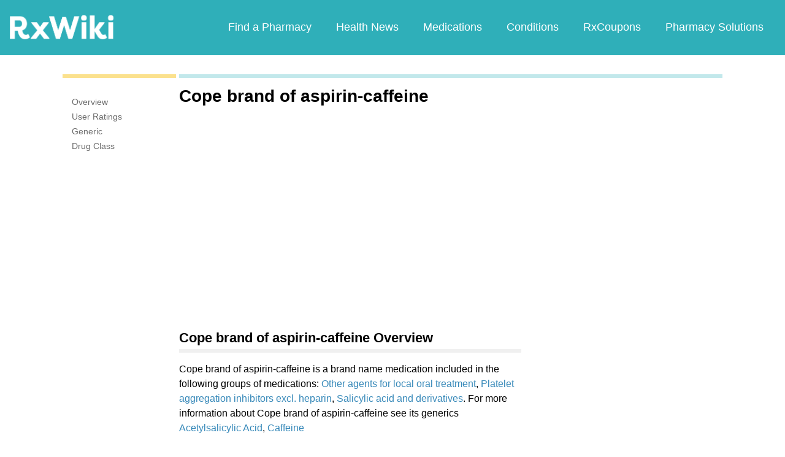

--- FILE ---
content_type: text/html; charset=utf-8
request_url: https://rxwiki.com/cope-brand-aspirin-caffeine
body_size: 24077
content:
<!DOCTYPE html>


<html  itemscope itemtype="http://schema.org/MedicalWebPage">
<head prefix="og: http://ogp.me/ns# fb: http://ogp.me/ns/fb">
<meta charset="UTF-8">
<meta content="on" http-equiv="x-dns-prefetch-control">
<meta content="text/html; charset=utf-8" http-equiv="Content-Type">
<meta content="index,follow" name="robots">
<meta content="en_US" property="og:locale">
<link rel="canonical" href="http://www.rxwiki.com/cope-brand-aspirin-caffeine">
<meta content="RxWiki, inc." name="dcterms.rightsHolder">
<meta content="RxWiki, inc." itemprop="copyrightHolder">
<meta content="Cope brand of aspirin-caffeine" itemprop="headline">
<meta content="rxwiki" property="article:publisher">
<meta content="Cope brand of aspirin-caffeine | RxWiki" name="application-name" property="og:title">
<meta content="rxwiki" name="dcterms.publisher" property="og:site_name">
<meta content="rxwiki" itemprop="sourceOrganization">
<meta content="https://rxwiki.com/cope-brand-aspirin-caffeine/" property="og:url">
<meta content="Cope brand of aspirin-caffeine - Get up-to-date information on Cope brand of aspirin-caffeine side effects, uses, dosage, overdose, pregnancy, alcohol and more. Learn more about Cope brand of aspirin-caffeine" property="og:description">
<meta content="https://rxwiki.com/sites/files/styles/teaser/public/default_images/Rx_Encyclopedia_Brand_1_2.png" itemprop="thumbnailUrl" >
<meta content="2013-11-08T00:59:11Z" property="og:article:published_time">
<meta content="2013-11-08T12:40:09Z" property="og:article:modified_time">
<meta content="Cope brand of aspirin-caffeine | RxWiki" property="twitter:title">
<meta content="Cope brand of aspirin-caffeine - Get up-to-date information on Cope brand of aspirin-caffeine side effects, uses, dosage, overdose, pregnancy, alcohol and more. Learn more about Cope brand of aspirin-caffeine" property="twitter:description">
<meta content="http://www.rxwiki.com/sites/all/themes/rxwiki/images/logo-meta.png" property="twitter:image">
<meta content="rxwiki" property="twitter:via">
<meta content="http://www.rxwiki.com/cope-brand-aspirin-caffeine/" property="twitter:url">
<meta content="summary" property="twitter:card">
<meta content="Cope brand of aspirin-caffeine - Get up-to-date information on Cope brand of aspirin-caffeine side effects, uses, dosage, overdose, pregnancy, alcohol and more. Learn more about Cope brand of aspirin-caffeine" name="description">
<meta content="Cope brand of aspirin-caffeine - Get up-to-date information on Cope brand of aspirin-caffeine side effects, uses, dosage, overdose, pregnancy, alcohol and more. Learn more about Cope brand of aspirin-caffeine" itemprop="description">
<meta content="2013-11-08T00:59:11Z" name="icas.datetime">
<meta content="2013-11-08T00:59:11Z" itemprop="datePublished">
<meta content="2013-11-08T12:40:09Z" name="dcterms.modified">
<meta content="2013-11-08T12:40:09Z" itemprop="dateModified">
<meta content="Fri, 08 Nov 2013 12:40:09 GMT" http-equiv="last-modified">
<meta content="2013-11-08T00:59:11Z" itemprop="dateCreated">
<link id="pin_src" rel="image_src" href="http://www.rxwiki.com/sites/all/themes/rxwiki/images/logo-meta.png">
<link rel="shortlink" href="/node/a2637aae-46b1-4d16-8c66-b33b4ff881b9" >
<link rel="shortcut icon" href="/sites/all/themes/rxwiki/images/favicon.ico" type="image/vnd.microsoft.icon" >
<link rel="shortcut icon" type="image/x-icon" href="/sites/all/themes/rxwiki/images/favicon.ico">

<title>Cope brand of aspirin-caffeine  - Side Effects, Uses, Dosage, Overdose, Pregnancy, Alcohol | RxWiki</title>
<meta id="viewport" name="viewport" content="width=device-width">
<link rel="stylesheet" href="https://rxwiki.com/sites/files/css/css_Im8bJup9uyVJvAXff9fJB4CJNS0wQHWqbEYcW-hCJZY.css" media="all" />
<link rel="stylesheet" href="https://rxwiki.com/sites/files/css/css_IIJ3k2GoAfjJmYtlmRRnXMe9_x7Bf_ACe9EBsToVjnc.css" media="all" />
<link rel="stylesheet" href="https://rxwiki.com/sites/files/css/css_dulgHhVJrrAit3TfQIIdv1Em5_5ce1UWA_3Yc8fNvrM.css" media="print" />
<link rel="stylesheet" href="https://rxwiki.com/sites/files/css/css_1Bf2GLUsQZGxSPGePZPKgLBgEcIh_pBCO3WTH42kafo.css" media="screen" />
<script src="/sites/all/themes/tseven/js/modernizr.min.js"></script>
<script>Modernizr.addTest('friggapp',/friggapp/.test(navigator.userAgent));</script>
<script>!function(){var n=Math.max(document.documentElement.clientWidth,window.innerWidth||0);728>n&&Modernizr.touch&&(window.mobileWeb=!0)}();</script>
<script>var HttpClientA=function(){this.get=function(t,e){anHttpRequest=new XMLHttpRequest,anHttpRequest.onreadystatechange=function(){4==anHttpRequest.readyState&&200==anHttpRequest.status&&e(anHttpRequest.responseText)},anHttpRequest.open("GET",t,!0),anHttpRequest.send(null)}};if(/MSIE (\d+\.\d+);/.test(navigator.userAgent)){var ieversion=new Number(RegExp.$1);7>=ieversion&&(aClient=new HttpClientA,aClient.get("/frag/browser/update",function(t){t=String(t),document.open(),document.write(t),document.close()}))}</script>
<script>function pcmiAutoplayLink(o){var t=Math.floor(1073741824*Math.random()),e=String(o);return window.location.href=e+(e.indexOf("?")>0?"&":"?")+"autoplay="+t,jQuery.cookie("pcmiVideoAutoplay",t,{expires:1,path:"/"}),!1}function getVideoAutoplay(){var o=window.location.href.replace(/^[^?]*(\?|)(.*|)$/,"$2"),t=null;if(o.length>0){var e=o.match(/autoplay=[^&]*/);null!==e&&(o=e[0]),o.length>0&&(o=o.substr(9)),o.length>0&&(t=o)}if(null===t)return!1;var i=jQuery.cookie("pcmiVideoAutoplay");return i==t?(jQuery.cookie("pcmiVideoAutoplay",null,{path:"/"}),!0):!1}</script>
  <!-- Snowplow starts plowing -->
<script type="text/javascript">
  ;(function(p,l,o,w,i,n,g){if(!p[i]){p.GlobalSnowplowNamespace=p.GlobalSnowplowNamespace||[];
    p.GlobalSnowplowNamespace.push(i);p[i]=function(){(p[i].q=p[i].q||[]).push(arguments)
    };p[i].q=p[i].q||[];n=l.createElement(o);g=l.getElementsByTagName(o)[0];n.async=1;
    n.src=w;g.parentNode.insertBefore(n,g)}}(window,document,"script","https://static.digitalpharmacist.com/sp-2.13.0.js","snowplow"));

  window.snowplow('newTracker', 'cfrxw', "sp.digitalpharmacist.com", {
    appId: 'RXWIKI',
    platform: 'web',
    respectDoNotTrack: true,
    contexts: {
      performanceTiming: true,
      webPage: true,
      gaCookies: true,
    },
  });

  window.snowplow('trackPageView', document.title);
</script>
<!-- Snowplow stops plowing -->

<!-- Google AdSense -->
<script async src="https://pagead2.googlesyndication.com/pagead/js/adsbygoogle.js?client=ca-pub-2110059007579478" crossorigin="anonymous"></script>

<script type="text/javascript">
// if (!window.OX_ads) { OX_ads = []; }
// OX_ads.push({ "auid" : "537091650" });
</script>
<script type="text/javascript">
  if(/^([^.]*\.){2}[^.]*/.test(document.domain)) {
    document.domain = document.domain.replace(/.*\.([^.]*\.)([^.]*)$/, '$1$2');
  }

  var parentHost = undefined;
  try {
    parentHost = top.location.host;
  }
  catch (e) {}

  var player_path = "rune/video/center/player/iframe";
  if (parentHost == undefined) {
	if (document.referrer.indexOf('rxwiki.com') > -1){
		var ifperm = 'sb';
	}else{
		top.location = self.location;
	}
  }
  else if(top.location.href.indexOf(player_path) > -1) {
    top.location = window.location.href.replace(player_path, 'video-center');
  }
</script>

<script type='text/javascript'>
  var googletag = googletag || {};
  googletag.cmd = googletag.cmd || [];
  (function() {
    var gads = document.createElement('script');
    gads.async = true;
    gads.type = 'text/javascript';
    var useSSL = 'https:' == document.location.protocol;
    gads.src = (useSSL ? 'https:' : 'http:') +
      '//www.googletagservices.com/tag/js/gpt.js';
    var node = document.getElementsByTagName('script')[0];
    node.parentNode.insertBefore(gads, node);
  })();
</script>

<!-- Yieldbot.com Intent Tag LOADING -->
<script type="text/javascript">
  var ybotq = ybotq || [];
  (function() {
    var js = document.createElement('script');
    js.src = '//cdn.yldbt.com/js/yieldbot.intent.js';
    var node = document.getElementsByTagName('script')[0];
    node.parentNode.insertBefore(js, node);
  })();
</script>
<script src="https://rxwiki.com/sites/files/js/js_x0MhBQfHNAIO1NwkQgzf_TGN4b8eMmKre3nqUfoQv3w.js"></script>
<script src="https://rxwiki.com/sites/files/js/js_-3FXtMN2NhlSiY6u4R_t38owc8J7CPQgdtwmvZwkNzI.js"></script>
<script>jQuery.extend(Drupal.settings, {"basePath":"\/","pathPrefix":"","ajaxPageState":{"theme":"rxwiki","theme_token":"JcoQ-45nUf3eBsXSuBCOdrOWMPlo0TceIBkbRudS7NU","css":{"sites\/all\/themes\/tseven\/css\/drug_survey.css":1,"sites\/all\/themes\/tseven\/css\/pills-slideshow.css":1,"sites\/all\/themes\/tseven\/css\/reset-global.css":1,"sites\/all\/themes\/tseven\/css\/frigg-lib.css":1,"sites\/all\/themes\/tseven\/css\/forms.css":1,"sites\/all\/themes\/tseven\/css\/structure.css":1,"sites\/all\/themes\/tseven\/css\/images.css":1,"sites\/all\/themes\/tseven\/css\/sprite.css":1,"sites\/all\/themes\/tseven\/css\/typography.css":1,"sites\/all\/themes\/tseven\/css\/colors.css":1,"sites\/all\/themes\/tseven\/css\/flexslider.css":1,"sites\/all\/themes\/tseven\/css\/rune\/main_menu.css":1,"sites\/all\/themes\/tseven\/css\/sticky-header.css":1,"sites\/all\/themes\/tseven\/js\/css\/jqueryui-pcmi-custom.css":1,"sites\/all\/themes\/tseven\/css\/responsive-share.css":1,"sites\/all\/themes\/tseven\/css\/mobile.css":1,"sites\/all\/themes\/tseven\/css\/print-default.css":1,"sites\/all\/themes\/tseven\/css\/reset-modern-main.css":1,"sites\/all\/themes\/tseven\/css\/modern-iso.css":1,"sites\/all\/themes\/rxwiki\/css\/structure-rx.css":1,"sites\/all\/themes\/rxwiki\/css\/colors-rx.css":1,"sites\/all\/themes\/rxwiki\/css\/sprite.css":1,"sites\/all\/themes\/rxwiki\/css\/images-rx.css":1,"sites\/all\/themes\/rxwiki\/css\/border-radius.css":1,"sites\/all\/themes\/rxwiki\/css\/typography-rx.css":1,"sites\/all\/themes\/rxwiki\/css\/rune\/main_menu.css":1,"sites\/all\/themes\/rxwiki\/css\/mobile-rx.css":1},"js":{"sites\/all\/modules\/contrib\/patched\/lazyload\/lzldnew.min.js":1,"sites\/all\/modules\/custom\/umls\/includes\/umls_krumo.js":1,"sites\/all\/modules\/custom\/ad_man\/js\/jquery.urlparams.js":1,"sites\/all\/themes\/tseven\/js\/d3.v3.min.js":1,"sites\/all\/themes\/tseven\/js\/Donut3D.js":1,"sites\/all\/themes\/tseven\/js\/drug_survey.js":1,"sites\/all\/themes\/tseven\/js\/rangeslider.min.js":1,"sites\/all\/themes\/tseven\/js\/smoothscrollanchor.js":1,"misc\/textarea.js":1,"misc\/collapse.js":1,"sites\/all\/themes\/tseven\/js\/browser-update-popup.js":1,"sites\/all\/themes\/tseven\/js\/jquery.flexslider-min.js":1,"sites\/all\/themes\/tseven\/js\/flexslider-config.js":1,"sites\/all\/themes\/tseven\/js\/friggLib.js":1,"sites\/all\/themes\/tseven\/js\/jquery.main.js":1,"sites\/all\/themes\/tseven\/js\/forward-form.js":1,"sites\/all\/themes\/tseven\/js\/fasets.js":1,"sites\/all\/themes\/tseven\/js\/frag\/related.js":1,"sites\/all\/themes\/tseven\/js\/frag\/rotator.js":1,"sites\/all\/themes\/tseven\/js\/frag\/news_title.js":1,"sites\/all\/themes\/rxwiki\/js\/rune\/main_menu.breadcrumb.js":1,"sites\/all\/themes\/tseven\/js\/lightbox.js":1,"sites\/all\/themes\/tseven\/js\/ncpa_form.js":1,"sites\/all\/themes\/tseven\/js\/lightbox_iframe.js":1,"sites\/all\/themes\/tseven\/js\/mytab.js":1,"sites\/all\/themes\/tseven\/js\/notify-sitepage.js":1,"sites\/all\/themes\/rxwiki\/js\/rune\/main_menu.menu.js":1,"sites\/all\/themes\/tseven\/js\/jquery.qtip.js":1,"sites\/all\/themes\/tseven\/js\/jquery.sticky-kit.min.js":1,"sites\/all\/themes\/tseven\/js\/android-functions.js":1,"sites\/all\/themes\/tseven\/js\/jquery-ui-1.10.4.custom.min.js":1,"sites\/all\/themes\/tseven\/js\/search-autocomplete-resizer.js":1,"sites\/all\/themes\/tseven\/js\/pills_slider.js":1,"sites\/all\/themes\/tseven\/js\/fastclick.js":1,"sites\/all\/themes\/tseven\/js\/mobile.js":1,"sites\/all\/themes\/rxwiki\/js\/rx.js":1,"sites\/all\/themes\/rxwiki\/js\/mobile-rx.js":1,"sites\/all\/modules\/contrib\/jquery_update\/replace\/jquery\/1.8\/jquery.min.js":1,"misc\/jquery.once.js":1,"misc\/drupal.js":1,"sites\/all\/themes\/tseven\/js\/angular.min.js":1,"sites\/all\/themes\/tseven\/js\/widget_search_autocomplete.ng.js":1,"sites\/all\/modules\/contrib\/jquery_update\/replace\/ui\/external\/jquery.cookie.js":1,"sites\/all\/themes\/tseven\/js\/kaltura-lib.js":1,"sites\/all\/themes\/tseven\/js\/rrssb.js":1,"misc\/form.js":1}},"urlIsAjaxTrusted":{"\/cope-brand-aspirin-caffeine":true}});</script>
  <script src="/sites/all/themes/tseven/js/modern.min.js"></script>
  <!--<link href="/sites/all/themes/tseven/css/reset-modern-main.min.css" rel="stylesheet" type="text/css">
  <link href="/sites/all/themes/tseven/css/modern-iso.min.css" rel="stylesheet" type="text/css">-->
</head>
<body class="html not-front not-logged-in no-sidebars page-node page-node- page-node-31347 node-type-rx-brand domain-rxwiki rxw modernStyle" >

 <section>
  

<header id="header" class="clearfix modernHeader" itemscope itemtype="http://schema.org/WPHeader">
  <meta itemprop="name" content="rxwiki.com" />

        <!--   TOP NAVIGATION    -->
        <div class="modernHeaderInnerWrap">
        <div id="uni-nav" class="mobile-menu-bar">
              <div class="table w-100">
                <div class="table-cell v-middle w-100"> <a onclick="rxwiki.SidebarNav_toggle(event)">
                  <div id="uni-nav-icon" style="content: url(/sites/all/themes/tseven/images_modern/navmenu-white.svg);"></div>
              </div>
            </div>
<!--            <div id="sidebar-nav">-->
<!--                <div id="sidebar-nav-wrap"> <a href="#" onclick="rxwiki.SidebarNav_toggle(event)" id="sidebar-close" class="clearfix">-->
<!--                  <div class="sidebar-close-icon table-cell" style="float: right"><img-->
<!--                      src="https://maxcdn.icons8.com/Share/icon/User_Interface//close_window1600.png" style="height: 20px;"/>-->
<!--                      </div>-->
<!--                  </a>-->
<!--                  <ul>-->
<!--                <li class="active-nav"><a href="/articles/all">-->
<!--                      <h5>Health News</h5>-->
<!--                      </a></li>-->
<!--                    <li><a href="/top_medications">-->
<!--                      <h5>Medications</h5>-->
<!--                      </a></li>-->
<!--                    <li><a href="/conditions">-->
<!--                      <h5>Conditions</h5>-->
<!--                      </a></li>-->
<!--                    <li><a href="/top_coupons">-->
<!--                      <h5>Coupons</h5>-->
<!--                      </a></li>-->
<!--                    <li><a href="/pharmacy/search">-->
<!--                      <h5>Find a Pharmacy</h5>-->
<!--                      </a></li>-->
<!--                  </ul>-->
<!--                </div>-->
<!--              </div>-->
          </div>
            <div id="sidebar-nav" class="mobile-menu-wrap">
                <div id="sidebar-nav-wrap"> <a href="#" onclick="rxwiki.SidebarNav_toggle(event)" id="sidebar-close" class="clearfix">
                        <div class="sidebar-close-icon table-cell"><img
                                    src="/sites/all/themes/tseven/images_modern/closeIcon.svg" style="height: 20px;"/>
                        </div>
                    </a>
                    <ul>
                        <li class="mobile-nav-item"><a href="/">
                                <h5>Home</h5>
                            </a></li>
                        <li class="mobile-nav-item"><a href="/pharmacy/search">
                                <h5>Find a Pharmacy</h5>
                            </a></li>
                        <li class="mobile-nav-item"><a href="/articles/all">
                                <h5>Health News</h5>
                            </a></li>
                        <li class="mobile-nav-item"><a href="/top_medications">
                                <h5>Medications</h5>
                            </a></li>
                        <li class="mobile-nav-item"><a href="/conditions">
                                <h5>Conditions</h5>
                            </a></li>
                        <li class="mobile-nav-item"><a href="/top_coupons">
                                <h5>RxCoupons</h5>
                            </a></li>
                        <li class="mobile-nav-item"><a href="http://www.digitalpharmacist.com/" target="_blank">
                                <h5>Pharmacy Solutions</h5>
                            </a></li>
                    </ul>
                </div>
            </div>
            <div class="table header-nav-table">
                <div class="table-row header-nav-row">
                    <div class="table-cell header-nav-cell mainLogo">
                        <a href="/" title="RxWiki">
                            <img src="/sites/all/themes/tseven/images_modern/logo-rxwiki-white@3x.png" alt="RxWiki - Home" itemprop="logo" class="header-logo"/>
                        </a>
                    </div>
                    <div class="table-cell header-nav-cell mainNavigation">
                        <div class="mainNavInnerWrap">
                            <nav id="navigation" class="clearfix"  itemscope itemtype="http://schema.org/SiteNavigationElement">
  <div class="clearfix">
    <div class="main-menu">
<!--      <a id="home-main-menu-item" class="first menu-item" href="/">Home</a>-->
      <a id="news-main-menu-item" class="first menu-item" href="/pharmacy/search">Find a Pharmacy</a>
      <a id="health_news-main-menu-item" class="first menu-item" href="/articles/all">Health News</a>
      <a id="medications-main-menu-item" class="menu-item" href="/top_medications">Medications</a>
      <a id="conditions-main-menu-item" class="menu-item" href="/conditions">Conditions</a>
      <a id="offers-main-menu-item" class="menu-item" href="/top_coupons">RxCoupons</a>
      <a id="pharmacy-solutions-main-menu-item" class="last menu-item" href="http://www.digitalpharmacist.com" target="_blank">Pharmacy Solutions</a>
      <!--<a id="about-main-menu-item" class="last menu-item" href="/about-us/overview">About Us</a>-->
    </div>
      </div>
</nav>
                        </div>
                    </div>
                </div>
            </div>
        </div>
        </header>
<!-- header -->

<!-- Yieldbot.com Intent Tag ACTIVATION -->
<script type="text/javascript">
 ybotq.push(function () {
   if (window.mobileWeb && !Modernizr.friggapp) { yieldbot.pub("6j1h"); } if (!window.mobileWeb) { yieldbot.pub("zdv8"); } 

   yieldbot.enableAsync();
   yieldbot.go();
 });
</script>

<script type='text/javascript'>
  if (!Modernizr.friggapp) {
    // Wrap googletag call in Yieldbot
    ybotq.push(function() {
      googletag.cmd.push(function () {

        if (!window.mobileWeb) { googletag.defineSlot('/14312752/Treato_558x150', [558, 150], '1453478521425-0').addService(googletag.pubads()); }
        googletag.pubads().collapseEmptyDivs();

        googletag.pubads().enableSingleRequest();
        googletag.pubads().setTargeting('PageType', ["rx_brand"]).setTargeting('URL', ["a2637aae-46b1-4d16-8c66-b33b4ff881b9"]).setTargeting('Group', 'Site');

        //Set Yieldbot Targeting on the GPT object
        googletag.pubads().setTargeting("ybot", yieldbot.getPageCriteria());

        googletag.enableServices();
      });
    });
  }
</script>

<div class="wide-pagewrapper">
  

<script type="text/javascript">
  (function(b,r,a,n,c,h,_,s,d,k){if(!b[n]||!b[n]._q){for(;s<_.length;)c(h,_[s++]);d=r.createElement(a);d.async=1;d.src="https://cdn.branch.io/branch-latest.min.js";k=r.getElementsByTagName(a)[0];k.parentNode.insertBefore(d,k);b[n]=h}})(window,document,"script","branch",function(b,r){b[r]=function(){b._q.push([r,arguments])}},{_q:[],_v:1},"addListener applyCode autoAppIndex banner closeBanner closeJourney creditHistory credits data deepview deepviewCta first getCode init link logout redeem referrals removeListener sendSMS setBranchViewData setIdentity track validateCode trackCommerceEvent logEvent".split(" "), 0);
  branch.init('key_live_ofAKvbd28YCAHL8U4QHP5amkqrmuEgq6', function(err, data) {
      if (err) {
        console.log(err);
      } else {
        injectSmartBanner(mobileBannerData);
      }
  });
</script>



<script>
  var mobileBannerData;

  mobileBannerData = {"website":"RxWiki","branchKey":"key_live_ofAKvbd28YCAHL8U4QHP5amkqrmuEgq6"};
  function injectSmartBanner() {
    var website = mobileBannerData['website'];

    var showJourneyListener = function (event, data) {

    };

    var didClickJourneyListener = function(event, data) {

    };

    var closeClickJourneyListener = function(event, data) {

    };

    var linkData = {
      channel: 'Smart Banner',
      feature: '',
      campaign: '',
      tags: [mobileBannerData["website"]],
      $keywords: []
    };

    branch.setBranchViewData(linkData);

    branch.data(function(err, data) {
        if (err) {
            console.log("Branch could not be loaded");
        } else {
            branch.addListener('didShowJourney', showJourneyListener);
            branch.addListener('didClickJourneyCTA', didClickJourneyListener);
            branch.addListener('didClickJourneyClose', closeClickJourneyListener);
        }
    });
  }

</script>




<div id="fb-root"></div>
 <script>
dataLayer = [];
</script>
<div id="wrapper">
    <div id="page">
                        <div id="main" class="clearfix">
                                        <div id="content">
                        
<div class="region region-content"> <div id="block-system-main" class="block block-system">

    
  <div class="content">
    <div id="node-31347" class="node node-rx-brand view-mode-full  rxnorm-node clearfix"><div id="pcmi-content-wrapper"><div id="full-wrapper" class="clearfix"><div id="top-dividers" class="clearfix default"><div id="first-divider" class="top-dividers"></div><div id="second-divider" class="top-dividers"></div></div><main><div id="body-wrapper" class="clearfix"><div id="pcmi-content-left" ><div id="my-rxwiki-wrapper" class="my-med-list"></div>
<script>
  jQuery(function() {
        var facts_tab_group_title = "Cope brand of aspirin-caffeine";
        var ratat_uuid = jQuery.cookie("ratat_uuid");
        if(ratat_uuid !== null) {
                if(typeof(facts_tab_group_title) === 'undefined'){ facts_tab_group_title = '' };
                top.myTabUpdate(jQuery('#my-rxwiki-wrapper'), facts_tab_group_title);
        } else {
                jQuery(".my-med-list").append(data_out);
        }
  });
</script>
<div id="rx-content-menu">
 <div class="box-content clearfix bluefont">
   <ul class="list-no-bullets">
<li><a href="#overview"><span itemprop="aspect">Overview</span></a></li><li><a href="#user-reviews"><span itemprop="aspect">User Ratings</span></a></li><li><a href="#generic"><span itemprop="aspect">Generic</span></a></li><li><a href="#drug-class"><span itemprop="aspect">Drug Class</span></a></li>   </ul>
 </div>
</div>
</div><article><div id="pcmi-content-header" ><div id="pcmi-content-title" class="no-border pcmi-full-page-no-media">
	<h1>Cope brand of aspirin-caffeine</h1>
	</div>
</div><div id="pcmi-full-center" ><div id="pcmi-video" ><div id="pcmi-content-subtitle" class="no-border pcmi-full-page-no-media">
	</div>
<section><div id="pcmi-article-video" itemprop="video" itemscope itemtype="http://schema.org/VideoObject">

<div id="myPlayer" >



<!-- ####################################### KALTURA START ################################ -->

<style>
.kaltura-player-wrap{
    width: 100%;
    display: inline-block;
    position: relative;
}
#videoPlayer{
  position:absolute;
  top:0;
  left:0;
  left: 0;
  right: 0;
  bottom:0;
  border:none;
}
#playlist, #player-vjs-playlist{
  width: 100%;
}
</style>

<script>
  //nessesary to have the kaltura video iframe not throw any errors
  var $ = jQuery;
</script>

<div class="kaltura-player-wrap">
    <!--  inner pusher div defines aspect ratio: in this case 16:9 ~ 56.25% -->
    <div id="dummy" style="margin-top: 56.25%;"></div>
    <!--  the player embed target, set to take up available absolute space   -->
    <div id="videoPlayer" itemprop="video" intemscope itemtype="http://schema.org/VideoObject"></div>
</div>

<script>

function getVideoContainerBaseURL()
{
	if (location.protocol == 'https:')
		return "https://0ec784de90a02acecd95-278d3e7f8469d6401239be1220c5d81f.ssl.cf1.rackcdn.com/";
	return "http://v1.rxwiki.com/";
}

    (function($) {



                $.log = function(arr,id) {

            if(dbug > 0 && arr!==undefined){

                if(id===undefined)
                    var id = "#pcmi-video,#pcmi-content-top-video";
                //dbug is set to 1 at least, print to console
                console.log(arr);


                var style = "";
                style += "display: block;";
                style += "font-family:Arial;";
                style += "font-weight:normal;";
                style += "font-size:10px;";
                style += "width:100%;";
                style += "overflow-x:scroll;";
                style += "margin-bottom:15px;";
                style += "height:400px;";
                if(!$("#log-box").length)
                    $(id).after("<div id='log-box' style='"+style+"'></div>");

                style = "";
                style += "font-size:14px;";
                style += "font-weight:normal;";
                style += "font-family:monospace;";
                style += "white-space: nowrap;";
                style += "padding: 5px;";
                style += "display: table;";
                style += "overflow: hidden;";
                style += "width: 100%;";
                style += "background: #DADADA;";
                style += "margin-bottom: 2px;";

                var logbox = $("#log-box");

                if(dbug >= 2 && dbug < 4){
                    var str = $.logHelper(arr,0);

                    logbox.append("<p style='"+style+"'>"+$.timeStamp()+" "+str+"</p>");
                    logbox.scrollTop(logbox[0].scrollHeight - logbox.height() + 100);

                    //check if we need to attach events to new elements
                    $.copyToClipboard();
                }
                if(dbug >= 4){

                    console.log = function(str) {
                        if(typeof str === "object" && !Array.isArray(str) && str !== null)
                            str = str.toSource();
                        logbox.append("<p style='"+style+"'>"+$.timeStamp()+" "+str+"</p>");
                    };
                    console.error = console.debug = console.info =  console.log;
                    logbox.scrollTop(logbox[0].scrollHeight - logbox.height() + 100);

                    //check if we need to attach events to new elements
                    $.copyToClipboard();
                }
            }
        };
        $.logHelper = function(arr,level) {

            var str = "";

            //The padding given at the beginning of the line.
            var padding = "";
            for(var j=0;j<level*4+1;j++)
                padding += "&nbsp;";

            if(typeof(arr) == 'object') { //Array/Hashes/Objects
                str += "{";
                for(var item in arr) {
                    var value = arr[item];

                    var temp = padding;
                    for(var j=0;j<level*4+1;j++)
                        temp += "&nbsp;";

                    if(typeof(value) == 'object') { //If it is an array,
                        str += "<br>"+temp + "[" + item + "] : ";
                        str += $.logHelper(value,level+1);
                    } else
                        str += "<br>"+temp + "'" + item + "' => \"" + value + "\"";
                }
                str += " }";
            } else
                str = arr;

            return str;
        };

                $.gaEvent = function(name,label,value) {

            if(value===undefined || value==null || value=="") {

                $.log("G.A. Event - name: '"+name+"' label: '"+label);
                ga('send', 'event', 'kalturaPlayer', name, label);

            }else{
                $.log("G.A. Event - name: '"+name+"' label: '"+label+"' value: '"+value+"'");
                ga('send', 'event', 'kalturaPlayer', name, label, value);
            }
        }


                $.timeStamp = function() {
            var now = new Date();
            var date = [ now.getMonth() + 1, now.getDate(), now.getFullYear() ];
            var time = [ now.getHours(), now.getMinutes(), now.getSeconds() ];
            var suffix = ( time[0] < 12 ) ? "AM" : "PM";
            time[0] = ( time[0] < 12 ) ? time[0] : time[0] - 12;
            time[0] = time[0] || 12;
            for ( var i = 1; i < 3; i++ )
                if ( time[i] < 10 )
                    time[i] = "0" + time[i];
            return "("+time.join(":") + " " + suffix +") ";
        }

                $.getQuery = function(uri, name) {

            var results = new RegExp('[\?&amp;]' + name + '=([^&amp;#]*)').exec(uri);
            return (results != null) ? (results[1] || 0) : false;
        };

                $.arrayContains = function(arr,val) {

            if(arr===undefined || val===undefined)
                return false;
            return arr.indexOf(val) != -1;
        };

                $.copyToClipboard = function() {

            $(".clipboard-button").unbind('click');
            $(".clipboard-button").bind('click',function(){

                var $temp = $("<input>")
                $("body").append($temp);
                $temp.val($(this).attr("data-info")).select();
                try {
                    document.execCommand("copy");
                    console.log("Text copied to clipboard");
                } catch (err) {
                    console.log("Oops, unable to copy");
                }
                $temp.remove();
            });
        }

        $.fn.kalturaPlayer = function(options) {

            
                        var playerId = ($(this) !== undefined) ? $(this).attr('id') : 'videoPlayer';
            var kalturaId = (options.kalturaId !== undefined) ? options.kalturaId : 101;
            var kalturaUi = (options.kalturaUi !== undefined) ? options.kalturaUi : 23448200;

                        var adTagUrl = (options.adTagUrl !== undefined) ? options.adTagUrl : "";

                        var livedbug = $.getQuery(window.location,"dbug");
            dbug = livedbug != false && $.arrayContains([0,1,2,3],parseInt(livedbug)) ? parseInt(livedbug) :
                   (options.dbug !== undefined) ? options.dbug :
                   0;

                        var enableAds = (options.enableAds !== undefined) ? options.enableAds : false;

                        var adReplay = (options.adReplay !== undefined) ? options.adReplay : false;

                        var enableAdsMobile = (options.enableAdsMobile !== undefined) ? enableAds && options.enableAdsMobile && kWidget.isMobileDevice() : false;

            if(options.testMobileAdUrl !== undefined)
              adTagUrl = options.testMobileAdUrl;

            
            var enablePreroll = (options.adType !== undefined) ? options.adType == "pre" : false;
            var enableMidroll = (options.adType !== undefined) ? options.adType == "mid" : false; //not implemented yet since kaltura doesn't really support it
            var enablePostroll = (options.adType !== undefined) ? options.adType == "post" : false;

                        var adLimit = (options.adLimit !== undefined) ? options.adLimit : 2;
            $.log("Maximum number of video ads: "+adLimit);

                        livedbug =  $.getQuery(window.location,"timeout");
            adTimeout = livedbug != false ? parseInt(livedbug) :
                        (options.adTimeout !== undefined) ? options.adTimeout :
                        10000;
                        var videoUrl = (options.videoUrl !== undefined) ? options.videoUrl : "";
            var videoThumbnailUrl = (options.videoThumbnailUrl !== undefined) ? options.videoThumbnailUrl : "";
            var videoName = (options.videoName !== undefined) ? options.videoName : "";
            var videoDescription = (options.videoDescription !== undefined) ? options.videoDescription : "";
            var videoDuration = (options.videoDuration !== undefined) ? options.videoDuration : "";

                        var videoPlaylist = (options.videoPlaylist !== undefined) ? options.videoPlaylist : [];

                        var supportedProviders = {
                url  : ["yumenetworks.com", "daptv.advertising.com","bnmla.com","optimatic.com","btrll.com","fastclick.net"],
                type : ["yumenetworks",     "adapttv",              "bnmla",    "optimatic",    "btrll",    "fastclick"]
            };

                        var supportedProvidersMobile  = ["optimatic","btrll"];

                        var supportedProvidersNested  = ["bnmla","fastclick"];

                        var flashvars = {};

                        adlock = 0;

                        globallock = 0;
            nestedXML  = "";

                        nestedObject = 0;

                        adNowPlayingText = (options.adNowPlayingText !== undefined) ? options.adNowPlayingText : false;
            oldNowPlayingText = $("#now-playing .np-descript").html();//placeholder for the old html that will be replaced by `adNowPlayingText` until the ad finishes
                        var faillock = 0;


                        var playlist = Object.keys(videoPlaylist).length; //true or a number
            var playlistLimit = (playlist) ? Object.keys(videoPlaylist).length : 1;

                        var videoNext = (playlistLimit > 1) ? "video2" : "";


            if($.getQuery(window.location,"timeout") != false)
                $.log("Timeout changed: "+$.getQuery(window.location,"timeout"));

            if($.getQuery(window.location,"dbug") != false)
                $.log("Debugging level: "+$.getQuery(window.location,"dbug"));

                        function hardcodedUrlLog(){

                var adType = "";
                var pageLink = "";

                if(videoUrl== (getVideoContainerBaseURL() + "70c7cc1b-7952-4c14-ac37-8d037e4f525d")){
                    hardcodedAdTagUrl = "http://vast.optimatic.com/vast/getVast.aspx?id=q145a541&zone=testing&pageURL=rxwiki.com&pageTitle=http%25253A%25252F%25252Fwww.rxwiki.com%25252Fnews-article%25252Fmediterranean-diet-high-olive-oil-linked-breast-cancer-risk-reduction&cb=5119124";
                    adType = "Optimatic";

                }else if(videoUrl== (getVideoContainerBaseURL() + "158df1e1-e333-4824-8e8c-f43056a6a3d7")){
                    hardcodedAdTagUrl = "http://vast.bp3868203.btrll.com/vast/3868203?n=753124494&br_pageurl=http://www.rxwiki.com/news-article/teens-got-majority-overall-exercise-school-still-fell-short-exercise-recommendations";
                    adType = "Brightroll";

                }else if(videoUrl== (getVideoContainerBaseURL() + "158df1e1-e333-4824-8e8c-f43056a6a3d7")){
                    hardcodedAdTagUrl = "";
                    adType = "Fastclick - not ready yet";

                }else if(videoUrl==""){
                    hardcodedAdTagUrl = "";
                    adType = "BNMLA - not ready yet";

                }else if(videoUrl== (getVideoContainerBaseURL() + "bc52998e-dcac-4c4f-8b0b-7aaf9be209c1")){
                    hardcodedAdTagUrl = "http://plg1.yumenetworks.com/yvp/20/2235rfedZeAc/Online_VPAID_RxWiki.xml";
                    adType = "Yumenetworks";

                }else if(videoUrl== (getVideoContainerBaseURL() + "db19fbb6-0307-4c09-b4d8-89015538c678")){
                    hardcodedAdTagUrl = "http://ads.adaptv.advertising.com/a/h/XIPW9q9MVh1Z8otB0IwpDFeSxk1SQWWwSesrE_807JJejM2JK7C+vi2vAQR1_LA5TuVZj2Zo7Wk=?cb=1291751734&pageUrl=EMBEDDING_PAGE_URL&description=VIDEO_DESCRIPTION&duration=VIDEO_DURATION&id=VIDEO_ID&keywords=VIDEO_KEYWORDS&title=VIDEO_TITLE&url=VIDEO_URL&eov=eov";
                    adType = "AdaptTV";

                }else {
                    hardcodedAdTagUrl = adTagUrl;
                    hardcodedUrl = false;
                    adType = "Not a supported provider or not a page from the given list ^";
                }

                $.log("Using hardcoded urls for select pages");
                var str =  "Links to testing pages: <br>";
                str += "<a href='/news-article/mediterranean-diet-high-olive-oil-linked-breast-cancer-risk-reduction?dbug=3&hardcoded-url=true'>Optimatic</a> <br>";
                str += "<a href='/news-article/teens-got-majority-overall-exercise-school-still-fell-short-exercise-recommendations?dbug=3&hardcoded-url=true'>Brightroll</a> <br>";
                str += "<a href='/'>Fastclick</a> <br>";
                str += "<a href='/'>Bnmla</a> <br>";
                str += "<a href='/news-article/depression-may-be-less-likely-when-diet-high-vegetables-fruits-nuts?dbug=3&hardcoded-url=true'>Yumenetworks</a> <br>";
                str += "<a href='/news-article/auvi-q-epinephrine-injection-recalled-sanofi-possible-inaccurate-dosage-delivery?dbug=3&hardcoded-url=true'>AdaptTV</a> <br>";
                str += "Current page is: <strong>"+adType+"</strong>";
                $.log(str);
            }

            livedbug         = $.getQuery(window.location,"hardcoded-url");
            var hardcodedUrl = livedbug != false ? livedbug :
                               "";
            if(hardcodedUrl)
                hardcodedUrlLog();

            enablePreroll  && $.log("Ad is preroll");
            enableMidroll  && $.log("Ad is midroll");
            enablePostroll && $.log("Ad is postroll");


                        var mediaProxy = {
                'entry': {
                    "thumbnailUrl": videoThumbnailUrl,
                    "name": videoName,
                    "description": videoDescription,
                    "duration": videoDuration
                },
                'sources': [{
                    "src": videoUrl + ".ogg",
                    "type": "video/ogg;"
                }, {
                    "src": videoUrl + ".webm",
                    "width": "624",
                    "height": "352",
                    "bandwidth": "740352",
                    "type": "video/webm; codecs='vp8, vorbis'",
                }, {
                    "src": videoUrl + ".mp4",
                    "width": "640",
                    "height": "360",
                    "bandwidth": "1101824",
                    "type": "video/mp4; codecs='avc1.42E01E, mp4a.40.2'",
                }]
            }


                        function updateNextVideo() {

                // update next video
                var counter = 1;
                var length = Object.keys(videoPlaylist).length;

                for (var val in videoPlaylist) {

                    if (videoNext == val && counter == length) {

                        videoNext = "video1";
                        return;

                    } else if (videoNext == val) {

                        videoNext = "video" + (counter + 1);
                        return;
                    }
                    counter += 1;
                }
            }

                        function rebuildPlayerWithoutAds() {

                var flashvars = {
                    mediaProxy: mediaProxy,
                    watermark: {
                        "plugin" : false,
                        "img" : "",
                        "href" : "",
                        "cssClass" : "topRight"
                    },
                    // forceMobileHTML5: true,
                    controlBarContainer: {
                        "plugin": true,
                        "hover": true
                    },
                    autoPlay: true,
                    adsOnReplay: false,
                    enableCORS: true,
                    debugMode: dbug==3,
                    debugLevel: (dbug==3) ? 2 : 0,
                    autoMute: false,
                }

                $.log("Rebuilding player");

                kWidget.destroy(playerId);
                kWidget.embed({
                    'targetId': playerId,
                    'wid': '_' + kalturaId,
                    'uiconf_id': kalturaUi,

                    'flashvars': flashvars,
                });

                                enablePlaylist();
            }

                        function rebuildPlayer() {

                var kdp = $('#' + playerId).get(0);

                //get next video object
                var video = videoPlaylist[videoNext];

                                var tinythumb = video.thumbnail;
                var bigthumb = tinythumb.replace("scald_playlist", "scald-drxmin-thumb");
                video.thumbnail = bigthumb;

                //get old video sources and update them with the next video object
                var sources = mediaProxy.sources;

                sources[0].src = getVideoContainerBaseURL() + video.uuid + ".ogg";
                sources[1].src = getVideoContainerBaseURL() + video.uuid + ".webm";
                sources[2].src = getVideoContainerBaseURL() + video.uuid + ".mp4";

                //update the new video palyer sources, thumbnail, description
                mediaProxy.sources = sources;
                mediaProxy.entry.thumbnailUrl = bigthumb;
                mediaProxy.entry.description = video.description;
                flashvars.mediaProxy = mediaProxy;

                // hide the old next video element
                $("#next-" + videoNext).css({
                    display: "none"
                });

                //make the dropdown button incative
                $("#playlist-btn").removeClass('active');

                //hide dropdown in case it's open
                $("#player-vjs-playlist").hide();

                //reset videoNext
                updateNextVideo();

                // show the current next video element
                $("#next-" + videoNext).css({
                    display: "block"
                });

                                                if (adLimit <= 0) {
                    adReplay = false;
                    flashvars.vast = {};

                    kdp.sendNotification('cleanMedia');
                    kdp.setKDPAttribute("vast","prerollUrl","");
                    kdp.setKDPAttribute("flashvars","adsOnReplay",adReplay && !playlistEnded());

                    $.log("Ads play count reached their limit");

                    initiateNextVideo();
                    initiatePlaylistDropdown();

                                }else if(playlist)
                    enablePlaylist();

                $.log("Rebuilding player");

                kdp.sendNotification('cleanMedia');
                kdp.sendNotification('changeMedia', { 'mediaProxy': mediaProxy });
            }

                        function rebuildNextVideoElement() {
                // update next video
                var counter = 1;
                $("#next-parent > div").css({
                     display: "none"
                });
                for (var val in videoPlaylist) {

                    // update next video
                    if (videoNext == val) {
                        // show the current next video element
                        $("#next-" + videoNext).css({
                            display: "block"
                        });
                    }
                    counter += 1;
                }
            }


            
            function rebuildCurrentVideoElement(currentVideo) {

                //overload to default next video
                if (currentVideo == null || currentVideo === undefined)
                    currentVideo = videoNext;

                var str = "";
                str += '<div class="now-playing-tab">Now Playing</div>';
                str += '<div class="np-descript">' + videoPlaylist[currentVideo].description + '</div>';
                $("#now-playing").html(str);
            }


                        function initiateVideo(videoId) {

                //default to the global nextVideo
                if(videoId === undefined)
                    videoId = videoNext;

                //hide current element
                $elem = $("#player-vjs-playlist");
                if ($elem.css("display") == "block")
                    $elem.hide();

                $.log("Next video: " + videoId);

                //set the next video to be played
                //either from the next button, the playlist dropdown, or through an automatic switch on video completion
                videoNext = videoId;

                //disable ad skipping if video is rebuilt
                faillock = 0;
            }

            
            function initiateNextVideo() {

                // unbind the click event first because kWidget will reinitiate (bind an extra click event)
                // this function each time it is loaded
                $("#next-parent > div").unbind("click");
                $("#next-parent > div").bind("click", function() {

                    rebuildCurrentVideoElement();
                    rebuildNextVideoElement();
                    initiateVideo();
                    // reinitiate the video player to switch videos
                    rebuildPlayer();
                });
            }

            
            function initiatePlaylistDropdown() {

                // get dropdown element
                $elem = $("#player-vjs-playlist");

                // attach a click event to each playlist video that will reload the kWidget
                $elem.children().each(function() {

                    var id = $(this).attr("id");
                    if (id.match(/video(\d+)/) != null) {
                        $(this).click(function() {

                            rebuildCurrentVideoElement(id);
                            rebuildNextVideoElement();
                            initiateVideo(id);
                            // reinitiate the video player to switch videos
                            rebuildPlayer();
                        });
                    }
                });

                // unbind the click event first because kWidget will reinitiate (bind an extra click event)
                // this function each time it is loaded
                $('#playlist-btn').unbind("click");

                $('#playlist-btn').bind("click", function() {

                    var kdp = $('#' + playerId).get(0);

                    // hide dropdown
                    if ($elem.css("display") == 'block') {

                        // force autoplay
                        if (!kWidget.isMobileDevice())
                            kdp.sendNotification("doPlay");

                        $('#playlist-btn').addClass('active');
                        $elem.css({
                            display: "none"
                        });
                        $elem.children().css({
                            display: "none"
                        });

                        // show dropdown
                    } else {

                        kdp.sendNotification('doPause');
                        $('#playlist-btn').removeClass('active');
                        $elem.css({
                            display: "block"
                        });
                        $elem.children().css({
                            display: "block"
                        });
                    }
                });
            }

                        function disablePlaylist(){

                $('#playlist-btn').unbind("click").hide();
                $("#next-parent > div").unbind("click").hide();

                $('#playlist-btn').hide();
                $("#next-parent > div").css({
                     display: "none"
                });

                var $elem = $("#now-playing .np-descript");
                if($elem.html()!==undefined && $elem.html()!=adNowPlayingText)
                    oldNowPlayingText = $elem.html();//save old html

                $elem.html(adNowPlayingText);//update to custom set html
            }
                        function enablePlaylist(){

                if (playlist && !kWidget.isMobileDevice()){
                    initiateNextVideo();
                    initiatePlaylistDropdown();
                    rebuildNextVideoElement();
                    $('#playlist-btn').show();
                    $("#now-playing .np-descript").html(oldNowPlayingText);//update to custom set html
                }
            }

                        function appendAdsVAST(obj, ad) {


                if (enablePreroll) {

                    var temp = {
                        "prerollUrl": ad.link,
                        "prerollUrlJs": ad.link, //enable support for mobile ads
                        "numPreroll": "1",
                        "prerollStartWith": "1",
                        "prerollInterval": "1",
                        "preSequence": "1",
                    }

                } else if (enablePostroll) {
                    var temp = {
                        "postrollUrl": ad.link,
                        "postrollUrlJs": ad.link, //enable support for mobile ads
                        "numPostroll": "1",
                        "postrollStartWith": "1",
                        "postrollInterval": "1",
                        "postSequence": "1",
                    }
                }
                for (var val in temp)
                    obj[val] = temp[val];

                return obj;
            }

                        function playlistEnded() {

                // false if not a playlist page
                if (!playlist)
                    return false;

                // false if played entire playlist
                var autoPlay = playlistLimit <= 0;
                $.log("\n\n\nPlaylist autoplay is disabled: "+autoPlay+" | remaining: "+playlistLimit);

                return autoPlay;
            }

                        function sendImpression(ad){

                if(hardcodedUrl)
                    $.log("\n\n\nCan't trigger DFP impression on hardcoded ad urls");
                else if(options.testMobileAdUrl!==undefined)
                    $.log("\n\n\nCan't trigger DFP impression on hardcoded mobile ad urls");
                else if(ad.link != ""){
                    $("body").append("<img src='"+ad.link+"' style='display:none;'>");
                    $.log("\n\n\nDFP impression triggered: "+ad.link);
                }else
                    $.log("\n\n\nDFP impression not triggered, this provider doesn't support it");
            }

                        function sendError(ad){

                if(hardcodedUrl)
                    $.log("\n\n\nCan't trigger DFP error on hardcoded ad urls");
                else if(options.testMobileAdUrl!==undefined)
                    $.log("\n\n\nCan't trigger DFP error on hardcoded mobile ad urls");
                else if(ad.link != ""){
                    $("body").append("<img src='"+ad.link+"' style='display:none;'>");
                    $.log("\n\n\nDFP error triggered: "+ad.link);
                }else
                    $.log("\n\n\nDFP error not triggered, this provider doesn't support it");
            }

                        function buildVideoPlayer(ad) {

                                if(ad){

                    // $.log("VAST url: "+ad.link);
                    $.log("Provider: " + ad.type);
                    if(!hardcodedUrl && options.testMobileAdUrl!==undefined){
                        $.log("Ad impression uri: "+ad.impression);
                        $.log("Ad error uri: "+ad.error);
                    }

                    // if the ad is from our tested providers
                    if (false) { //disbale doubleclick for now

                                                flashvars = {
                                                        "doubleClick": {
                                "plugin": true,
                                "path": "http://cdnbakmi.kaltura.com/content/uiconf/ps/veria/kdp3.9.1/plugins/doubleclickPlugin.swf",
                                "adTagUrl": adTagUrl,
                                "disableCompanionAds": true,
                            },
                        }

                    } else {

                                                flashvars = {

                            "vast": {
                                "plugin": true,
                                "position": "before",
                                "timeout": "30",
                                "relativeTo": "PlayerHolder",
                            },

                            "skipBtn": {
                                "skipOffset" : "60",
                                "label" : "Skip Ad"
                            },

                            "adsOnReplay": adReplay && !playlist,
                            "inlineScript": false,
                            "ForceFlashOnDesktopSafari": false,
                        }

                        flashvars.vast = appendAdsVAST(flashvars.vast, ad);
                    }

                                        if (ad.link == "") {
                        flashvars = {};
                        $.log("Ads link empty. Disabling ads.");
                    }

                                        if (!enableAds) {

                        flashvars = {};
                        $.log("Ads disabled in settings.");

                                        } else if (kWidget.isMobileDevice() && !enableAdsMobile) {

                        flashvars = {};
                        $.log("Mobile ads disabled.");

                                        } else if (kWidget.isMobileDevice() && enableAdsMobile && !$.arrayContains(supportedProvidersMobile,ad.type)) {
                        flashvars = {};
                        $.log("Only enable supported mobile ad providers. This provider is not supported: "+ad.type);
                    }
                }

                // if ads had been disabled by now and we are on the playlist page
                if(flashvars.vast=={} && playlist)
                    enablePlaylist();


                                flashvars.watermark = {
                    "plugin" : false,
                    "img" : "",
                    "href" : "",
                    "cssClass" : "topRight"
                }

                                // flashvars.forceMobileHTML5 = true;

                                mediaProxy.preferedFlavorBR = -1;
                flashvars.mediaProxy = mediaProxy;


                                flashvars.controlBarContainer = {
                    "plugin": true,
                    "hover": true
                }

                                flashvars.adsOnReplay = adReplay && !playlist;

                                flashvars.autoPlay = !kWidget.isMobileDevice();

                                flashvars.enableCORS = true;
                flashvars.debugMode = dbug==3,
                flashvars.debugLevel = (dbug==3) ? 2 : 0,
                flashvars.autoMute = false;
                flashvars.externalInterfaceDisabled = false;

                kWidget.embed({

                    'targetId': playerId,
                    'wid': '_' + kalturaId,
                    'uiconf_id': kalturaUi,


                    'KalturaSupport.LeadWithHTML5': true,
                    'EmbedPlayer.NativeControls': true,
                    'EmbedPlayer.CodecPreference': 'webm',

                    'flashvars': flashvars,
                    'readyCallback': function(playerId) {

                        var kdp = $('#' + playerId).get(0);

                        if(playlist && hardcodedUrl)
                            disablePlaylist();

                                                //register an ad click
                        kdp.kBind('adClick', function(){
                            $.gaEvent("ad","click");
                        });

                        //register player pause
                        kdp.kBind('playerPaused', function(){
                            $.gaEvent("player","pause");
                        });

                        //register player mute
                        kdp.kBind('mute', function(){
                            $.gaEvent("player","mute");
                        });

                        //register player quartiles
                        kdp.kBind('firstQuartile', function(){

                            $.gaEvent("player","quartile",1);
                        });
                        kdp.kBind('secondQuartile', function(){

                            $.gaEvent("player","quartile",2);
                        });
                        kdp.kBind('thirdQuartile', function(){

                            $.gaEvent("player","quartile",3);
                        });
                        kdp.kBind('playerPlayEnd', function(){

                            $.gaEvent("player","quartile",4);
                        });

                        //initiate click events if we are on a playlist page there is no ad to play
                        if (flashvars=={} && playlist){
                            initiateNextVideo();
                            initiatePlaylistDropdown();
                        }

                                                if (!kWidget.isMobileDevice() && enablePreroll)
                            kdp.sendNotification("doPlay");

                                                kdp.kBind('adErrorEvent', function(qPoint) {

                            $.log("\n\n\n\nadErrorEvent\n\n\n\n");
                            faillock = 0;

                            //enable playlist after ad ends/fails
                            enablePlaylist();

                            //record ad as not shown since there was an error
                            sendError(ad);
                            $.gaEvent("error","adErrorEvent");
                        });
                        kdp.kBind('adLoadError', function(qPoint) {

                            $.log("\n\n\n\adLoadError\n\n\n\n");
                            faillock = 0;
                            adlock = 0;
                            rebuildPlayerWithoutAds();

                            //enable playlist after ad ends/fails
                            enablePlaylist();

                            //record ad as not shown since there was an error
                            sendError(ad);
                            $.gaEvent("error","adLoadError");
                        });
                        kdp.kBind('mediaError', function(qPoint) {

                            $.log("\n\n\nmediaError\n\n\n");

                            //enable playlist after ad ends/fails
                            enablePlaylist();

                            //record ad as not shown since there was an error
                            sendError(ad);
                            $.gaEvent("error","mediaError");
                        });
                        kdp.kBind('entryFailed', function(qPoint) {

                            $.log("\n\n\nentryFailed\n\n\n");

                            //enable playlist after ad ends/fails
                            enablePlaylist();

                            //record ad as not shown since there was an error
                            sendError(ad);
                            $.gaEvent("error","entryFailed");
                        });

                                                kdp.kBind('adStart', function(qPoint) {

                            $.log("\n\n\nAd provider begins delivery...");

                            //ads can break and trigger false error events when testing hardcoded urls
                            if(options.testMobileAdUrl === undefined){
                                faillock = 1;
                                setTimeout(function() {

                                    if (faillock == 1) {

                                        $.log("Ad took more than "+adTimeout+" milliseconds, cut to content video");

                                                                                if (playlist && enablePostroll) {
                                            rebuildCurrentVideoElement();
                                            rebuildNextVideoElement();
                                            rebuildPlayer();
                                        } else {
                                            adlock = 0;
                                            rebuildPlayerWithoutAds();
                                        }
					                    //enable playlists in case the ad times out
                                        enablePlaylist();

                                        $.gaEvent("error","adTimeout");
                                        //record ad as not shown since there was an error
                                        sendError(ad);
                                    }

                                }, adTimeout);
                            }
                        });

                                                kdp.kBind('onAdPlay', function(start) {

                            adLimit -= 1;
                            $.log("Possible ads remaining: "+adLimit);

                            $.log("Ad started playing");
                            //disable timeout that will rebuild the video player
                            faillock = 0;

                            $.gaEvent("impression",ad.type);

                            //record ad as shown if it begins playing
                            sendImpression(ad);


                            //disable playlist until ad finishes
                            if(playlist)
                                disablePlaylist();
                        });


                        // fire when ad is finished playing
                        if (enablePreroll)
                            kdp.kBind('adEnd', function(qPoint) {

                                adlock = 1;
                                faillock = 0;
                                $.log("Preroll Ad ended");

                                $.gaEvent("ad","ad ended");

                                //enable playlist after ad ends/fails
                                enablePlaylist();
                            });

                                                kdp.kBind('playbackComplete', function(eventData) {

                            if (enablePreroll) {

                                                                if (adLimit <= 0) {
                                    adReplay = false;

                                    kdp.setKDPAttribute("flashvars","vast",{});
                                    kdp.setKDPAttribute("flashvars","adsOnReplay",adReplay && !playlistEnded());

                                    $.log("Ads play count reached their limit");
                                }

                                //ad finished playing, and then the video
                                if (adlock == 2) {
                                    $.log("Ad and video finished. Rebuilding player");

                                    adlock = 0;

                                    // block autoplay if the playlist has reached its limit
                                    if (playlistEnded())
                                        return;

                                                                        playlistLimit-=1;

                                    //update current video element
                                    rebuildCurrentVideoElement();
                                    rebuildNextVideoElement();
                                    rebuildPlayer();

                                    $.gaEvent("ad","ad and video ended with an ad");
                                    return;

                                    //there was no ad on this page, so only the video played
                                } else if (adlock == 0) {
                                    $.log("Video finished. Rebuilding player");

                                    adlock = 0;


                                                                        playlistLimit-=1;

                                    // block autoplay if the playlist has reached its limit
                                    if (playlistEnded())
                                        return;

                                    //update current video element
                                    rebuildCurrentVideoElement();
                                    rebuildNextVideoElement();
                                    rebuildPlayer();

                                    $.gaEvent("ad","video ended without an ad");
                                    return;

                                    //the ad finished
                                } else if (adlock == 1) {

                                    adlock = 2;
                                    $.log("Ad finished");
                                    if(playlist && !kWidget.isMobileDevice())
                                        enablePlaylist();
                                }


                            } else if (enablePostroll) {


                                                            }

                        });

                                                kdp.addJsListener('doPlay',function(){

                            if(adlock == 0)
                                enablePlaylist();
                        });

                        // fire when ad starts playing
                        if (enablePostroll)
                            kdp.kBind('adEnd', function(qPoint) {
                                $.log("Postroll Ad ended");
                            });

                    } //ready callback ended
                });
            }

                        function getAdType(adUrl){

                for(var index in supportedProviders.url){

                    var url = supportedProviders.url[index];
                    if(adUrl.indexOf(url) != -1)
                        return supportedProviders.type[index];
                }
                return "other";
            }

                        function sortAdTypes(data) {

                $xml = $(data);
                var types = [];

                $xml.find("Ad").each(function() {

                    var link = $(this).find("VASTAdTagURI");
                    link = link.text();

                    var impression = $(this).find("Impression").text();
                    var error      = $(this).find("Error").text();

                    var type = getAdType(link);

                                        if($.arrayContains(supportedProvidersNested,type)){

                        types.push({
                            link : link,
                            error : error, //error is empty for this provider
                            impression : impression,
                            type : type,
                            nested : true
                        });
                        return types;

                                        }else if(kWidget.isMobileDevice() && $(this).find("AdSystem").text()=="BrightRoll"){

                        types.push({
                            link : adTagUrl,
                            error : error, //error is empty for this provider
                            impression : impression,
                            type : "btrll",
                            nested : false
                        });
                        return types;

                                        }else{

                        types.push({
                            link : link,
                            error : error,
                            impression : impression,
                            type : type,
                            nested : false
                        });
                    }

                });
                if(types.length > 0)
                    return types;
                else
                    return false;
            }

                        function nestedAjax(ad){

                nestedAjaxHelper(ad,ad);
            }
            function nestedAjaxHelper(ad,original) {

                $.log("Nested ad found: <a href='"+ad.link+"'>link</a>");

                $.ajax({
                    type: "GET",
                    dataType: "XML",
                    url: ad.link,
                    success: function(data) {

                        var linkNew = $(data).find("VASTAdTagURI");

                        $.log("Nested Ad XML: <input type='button' class='clipboard-button' data-info='"+new XMLSerializer().serializeToString(data)+"' value='copy to clipboard'> ");

                        //found the mediafile
                        if(!linkNew.length || !linkNew.text() || linkNew.text()==""){

                            $.log("Nested VAST link: <input type='button' class='clipboard-button' data-info='"+ad.link+"' value='copy to clipboard'> ");

                            globallock = 0;
                            nestedXML = new XMLSerializer().serializeToString(data);
                            var impression = $(this).find("Impression").text();
                            var error      = $(this).find("Error").text();

                            $.log("Found the ad at: <a href='"+ad.link+"'>link</a>");

                            nestedObject = {
                                link : ad.link,
                                error : original.error, //error is empty for this provider
                                impression : original.impression,
                                type : original.type
                            };

                        //there is still nested XML, we need to go deeper!
                        }else{
                            $.log("Nested VAST link: <input type='button' class='clipboard-button' data-info='"+linkNew.text()+"' value='copy to clipboard'> ");

                            $.log("Nesting at: <a href='"+linkNew.text()+"'>link</a>");
                            ad = {
                                link : linkNew.text(),
                                error : ad.error, //error is empty for this provider
                                impression : ad.impression,
                                type : ad.type
                            }
                            nestedAjaxHelper(ad,original);
                        }
                    },
                    error: function(MLHttpRequest, textStatus, errorThrown) {

                        $.log("DFP url returned an empty/corrupted/broken response. Initiating the player without an ad");
                        nestedObject = false;
                    }
                });
            }


                        function logAdXML(ad){

                if(dbug==3 && hardcodedUrl)
                    $.ajax({
                        type: "GET",
                        dataType: "XML",
                        url: ad.link,
                        success: function(data) {

                            $.log("Ad    XML: <input type='button' class='clipboard-button' data-info='"+new XMLSerializer().serializeToString(data)+"' value='copy to clipboard'> ");
                            $.log("<a target='_blank' href='https://developers.google.com/interactive-media-ads/docs/sdks/flash/vastinspector'>Google VAST Inspector - FLASH</a>");
                            $.log("<a target='_blank' href='https://developers.google.com/interactive-media-ads/docs/sdks/html5/vastinspector'>Google VAST Inspector - HTML5</a>");
                        },
                        error: function(MLHttpRequest, textStatus, errorThrown) {

                            $.log(errorThrown);
                        }
                    });
            }

                        function selectAdType(ad) {

                if (ad == false)
                    return false;

                if(ad.length == 1){
                    $.log("One provider found in the ad response. Note that the ad XML might be empty in which case no ads will play");

                    if(ad.link=="")
                        return false;
                    return ad[0];
                }

                                else{
                    $.log("Multiple providers found in the ad response. Picking one according to set preferences");
                    for(var providerId in supportedProviders.url){
                        for(var typeId in ad){

                            var provider = supportedProviders.url[providerId];
                            var type = ad[typeId];

                            if(type.type==provider)
                                return type;
                        }
                    }
                }
                return false;
            }

                        if(hardcodedUrl){

                var type = getAdType(hardcodedAdTagUrl);

                var ad = {
                    link : hardcodedAdTagUrl,
                    error : "not available for hardcoded testing urls", //error is empty for this provider
                    impression : "not available for hardcoded testing urls",
                    type : type,
                    nested : false
                }

                $.log("Ad is not nested - we don\'t have hardcoded testing support for nested ads");

                logAdXML(ad); //this makes an extra call to the ad url to display XML when dbug is enabled

                //add debugging buttons for copying tags to clipboard
                $.log("VAST url: <input type='button' class='clipboard-button' data-info='"+ad.link+"' value='copy to clipboard'> ");
                if(!hardcodedUrl)
                    $.log("DFP  link: <input type='button' class='clipboard-button' data-info='"+adTagUrl+"' value='copy to clipboard'> ");
                $.log("Page url: <input type='button' class='clipboard-button' data-info='"+document.location+"' value='copy to clipboard'> ");
                $.log("Media url: <input type='button' class='clipboard-button' data-info='"+videoUrl+"' value='copy to clipboard'> ");

                buildVideoPlayer(ad);

            } else {

                $.ajax({
                    type: "GET",
                    dataType: "XML",
                    url: adTagUrl,
                    success: function(data) {

                        var ad = sortAdTypes(data);

                        if(ad){
                            $.log("Providers available in this ad response");
                            $.log(ad);
                        }else
                            $.log("Ad is empty");
                        $.log("DFP XML: <input type='button' class='clipboard-button' data-info='"+new XMLSerializer().serializeToString(data)+"' value='copy to clipboard'> ");


                                                if(ad && ad.nested){

                            $.log("DFP VAST uri: <input type='button' class='clipboard-button' data-info='"+ad[0].link+"' value='copy to clipboard'> ");
                            $.log('Ad is nested');

                            globallock = 1;
                            nestedAjax(ad[0]);

                                                        setTimeout(function(){
                                if(globallock==0){
                                    globallock = 1;

                                    if(nestedObject){
                                        // at this point `nestedObject` is set (check nestedAjax to see what sets it)
                                        $.log(nestedObject);

                                        //add debugging buttons for copying tags to clipboard
                                        $.log("VAST uri: <input type='button' class='clipboard-button' data-info='"+nestedObject.link+"' value='copy to clipboard'> ");
                                        if(!hardcodedUrl)
                                        $.log("DFP   uri: <input type='button' class='clipboard-button' data-info='"+adTagUrl+"' value='copy to clipboard'> ");
                                        $.log("Ad    XML: <input type='button' class='clipboard-button' data-info='"+nestedXML+"' value='copy to clipboard'> ");
                                        $.log("Page  url: <input type='button' class='clipboard-button' data-info='"+document.location+"' value='copy to clipboard'> ");
                                        $.log("Video url: <input type='button' class='clipboard-button' data-info='"+videoUrl+"' value='copy to clipboard'> ");
                                    }
                                    // skip ads if there are no ads in the XML response
                                    buildVideoPlayer(nestedObject);
                                }
                            },500);

                        } else {

                            $.log('Ad is not nested');

                            ad = selectAdType(ad);

                            logAdXML(ad); //this makes an extra call to the ad url to display XML when dbug is enabled

                            //add debugging buttons for copying tags to clipboard
                            $.log("VAST uri: <input type='button' class='clipboard-button' data-info='"+ad.link+"' value='copy to clipboard'> ");
                            if(!hardcodedUrl)
                                $.log("DFP  uri: <input type='button' class='clipboard-button' data-info='"+adTagUrl+"' value='copy to clipboard'> ");
                            $.log("Page  uri: <input type='button' class='clipboard-button' data-info='"+document.location+"' value='copy to clipboard'> ");
                            $.log("Video uri: <input type='button' class='clipboard-button' data-info='"+videoUrl+"' value='copy to clipboard'> ");

                            buildVideoPlayer(ad);
                        }
                    },
                    error: function(MLHttpRequest, textStatus, errorThrown) {

                        $.log("DFP url returned an empty/corrupted/broken response. Initiating the player without an ad");
                        buildVideoPlayer(false);
                    }
                });
            }

        } //end kalturaPlayer

    })(jQuery);
</script>

<script>
    /*
    Initiate the kaltura player
    */
    $("#videoPlayer").kalturaPlayer({

        //kaltura server settings
        kalturaId : 101,
        kalturaUi : 23448200,

        //debugging: 0|1|2|3
        //0 - debugging off
        //1 - debug info printed to console
        //2 - debug info printed below the video and to the console
        //3 - debug info printed below the video, to the console and Kalturas debug info printed to console
        //4 - everything from #3 and all the concole logs from other files will be printed into the dbug box. haven't tested this one well
        dbug : 0,

        //video settings
        videoUrl : "https://0ec784de90a02acecd95-278d3e7f8469d6401239be1220c5d81f.ssl.cf1.rackcdn.com/b55be852-7fc3-4e3a-9a27-a0a175e609e1",
        videoThumbnailUrl: "https://rxwiki.com/sites/files/styles/scald-drxmin-thumb/public/rxwiki/medications_29.jpg",
        videoName: "Antiplatelets",
        videoDescription: "",
        videoDuration: "85",

        //ads settings
        enableAds : false,
        enableAdsMobile : false, //need enableAds=true before enabling mobile ads

        adTagUrl : "https://pubads.g.doubleclick.net/gampad/ads?sz=560x315&iu=/14312752/FlashPreRoll&impl=s&gdfp_req=1&env=vp&output=xml_vast2&unviewed_position_start=1&url=http%3A%2F%2Fwww.rxwiki.com%2Fcope-brand-aspirin-caffeine&correlator=1769150032&description_url=http%253A%252F%252Fwww.rxwiki.com%252Fcope-brand-aspirin-caffeine&cust_params=PR_URL%3Da2637aae-46b1-4d16-8c66-b33b4ff881b9%26PR_PageTyp%3Drx_brand",
        adType : "pre",  // options: pre | mid[not implemented] | post
        adTimeout : 12500, //wait this long on an ad to load, relad player if it doesn't
        adReplay : true, //check true if you want ads when the user clicks "replay" on the video
        adNowPlayingText : "Advertisement",

        // uncomment to test mobile ads
        //android
        // testMobileAdUrl : "http://mobile.btrll.com/vast?siteid=3868267&it=w&platform=android&n=[timestamp]&br_ip=[ipaddress]&br_pageurl=[pageurl]&br_osvers=[osversion]&br_carrier=[cellcarrier]&br_ua=[useragent]&br_network=[networkconnectiontype]&br_nplat=[nplat]&br_nplon=[nplon]",
        //ios
        // testMobileAdUrl : "http://mobile.btrll.com/vast?siteid=3868267&it=w&platform=ios&n=[timestamp]&br_ip=[ipaddress]&br_pageurl=[pageurl]&br_osvers=[osversion]&br_carrier=[cellcarrier]&br_ua=[useragent]&br_network=[networkconnectiontype]&br_nplat=[nplat]&br_nplon=[nplon]",

            });
</script>
<!-- ####################################### KALTURA END ################################ -->




</div>





</div> <!-- #pcmi-article-video --></section></div><div id="pcmi-content-center" ><script type="text/javascript">
  jQuery(function() {
        var facts_tab_group_title = "Cope brand of aspirin-caffeine";
        if(typeof(facts_tab_group_title) === 'undefined'){ facts_tab_group_title = '' };
        top.myTabUpdate(jQuery('#my-rxwiki-wrapper'), facts_tab_group_title);
  });
</script>
<!--rx-med-btns-wrap-->
<div itemprop="mainEntity" itemscope itemtype="http://schema.org/Drug"><meta itemprop="name" content="Cope brand of aspirin-caffeine" /><section class="rxnorm-content-item"><div id="first-rxlisting-title-wrap"><div id="first-rxlisting-title"><h2 class="rxlisting-title toc-item" id="overview">Cope brand of aspirin-caffeine Overview</h2><div id="pcmi-top-updated-info"><div class="pcmi-top-updated-date"><span class="bold lable">Updated:&nbsp;</span><time datetime="2013-11-08T00:59:11Z">November 8, 2013</time></div></div> <!-- #pcmi-top-updated-info --></div> <!-- #first-rxlisting-title --></div> <!-- #first-rxlisting-title-wrap --><div>Cope brand of aspirin-caffeine is a brand name medication included in the following groups of medications: <a href="/rxnorm-atc/other-agents-local-oral-treatment">Other agents for local oral treatment</a>, <a href="/rxnorm-atc/platelet-aggregation-inhibitors-excl-heparin">Platelet aggregation inhibitors excl. heparin</a>, <a href="/rxnorm-atc/salicylic-acid-and-derivatives">Salicylic acid and derivatives</a>. For more information about Cope brand of aspirin-caffeine see its generics <a href="/acetylsalicylic-acid">Acetylsalicylic Acid</a>, <a href="/caffeine">Caffeine</a></div><div class="clearfix"></div></section>
<div class='ad-wrap ad-wrap-desktop ad-wrap-Treato_558x150'>
<div id='1453478521425-0' class='ad-bg Treato_558x150'><script type='text/javascript'>if (!window.mobileWeb) { ybotq.push(function() { googletag.cmd.push(function() { googletag.display('1453478521425-0'); }); }); }</script></div>
</div>
<!--<div id="ds-graph-wrap-outer">-->
<!--<h2 id="user-reviews" class="toc-item">Patient Ratings for --><!--</h2>-->
<!---->
<!--<div id="ds-graph-wrap-inner">-->
<!--  -->
<!--</div><!--ds-graph-wrap-inner-->
<!--</div><!--ds-graph-wrap-outer-->
<script>
jQuery(function() {
refreshDrugSurveyInner('a2637aae-46b1-4d16-8c66-b33b4ff881b9');
})

</script>

<div class="dsurvey-card center">
  <h2>How was your experience with Cope brand of aspirin-caffeine?</h2>
  <div id="dsurvey-form-wrap">
    <!-- method="post"  action="?user-reviews" onkeypress="return event.keyCode != 13;"-->

  <form id="dsurvey" name="dsurvey" action="#" method="post" onsubmit="submitDSurvey('a2637aae-46b1-4d16-8c66-b33b4ff881b9');return false;">
    <div class="row" data-form-item='1'>
      <div class="inline-row">
        <h4>First, a little about yourself</h4>
        <div class="ds-cell">
          <!--<h4>Your gender</h4>-->
          <div class="form-inline">
            <div class="male-female">
              <label class="btn"><input type="radio" value="male" name="gender">
            <span class="gender-btn"> Male</span>
            </label><label class="btn"><input type="radio" value="female" name="gender">
            <span class="gender-btn"> Female</span>
            </label>            </div>
          </div>
          <!--form-inline-->
        </div>
        <div class="ds-cell">
          <!-- <h4>Your age</h4>-->
          <div class="full-width">
            <label> Age: </label>
            <input class="form-control placeholder" type="number" value="" autocomplete="off" placeholder="age" size="3" name="age" id="age">
          </div>
        </div>
      </div>
      <h4 id="identifier-title">Tell us about yourself in a few words?</h4>
      <textarea class="form-control placeholder" name="identifier" id="identifier" placeholder="e.g. Allergies, Stress Level, Other Health Conditions" maxlength="300" rows="6" ></textarea>
      <div class="charCounter identifier" style="visibility:hidden;"><span class="current-number-char"></span>/<span class= "maxLenNum"></span></div>

      <div class="form-navigation">
        <div class="center">
          <button class="nav-btn nav-btn-next" data-form-item='1' type="button" >Next</button>
        </div>
      </div>
    </div>
    <!--row-->

    <div class="row" data-form-item='2'>
      <h4>What tips would you provide a friend before taking Cope brand of aspirin-caffeine?</h4>
      <div class="full-width">
        <textarea class="form-control placeholder" placeholder="Your experience" maxlength="350" rows="3" name="experience" id="experience"></textarea>
	<div class="charCounter experience" style="visibility:hidden;"><span class="current-number-char"></span>/<span class= "maxLenNum"></span></div>
      </div>
      <h4>What are you taking Cope brand of aspirin-caffeine for?</h4>

      <div class = "frigg-select"><div class = "frigg-select-val"><span>Choose one</span> <div class = "select-arrow"></div></div><ul class = "frigg-select-dd"><li data-frigg-select-val = "Other">Other</li><li data-frigg-select-val = "1021831">Apnea</li><li data-frigg-select-val = "1023050">Arthritis, Rheumatoid</li><li data-frigg-select-val = "1025113">Cerebral Infarction</li><li data-frigg-select-val = "1021819">Fever</li><li data-frigg-select-val = "1026223">Gout</li><li data-frigg-select-val = "987778">Inflammation</li><li data-frigg-select-val = "1023504">Ischemic Attack, Transient</li><li data-frigg-select-val = "1024565">Myocardial Infarction</li><li data-frigg-select-val = "1022131">Osteoarthritis</li><li data-frigg-select-val = "1021856">Pain</li><li data-frigg-select-val = "1023141">Pre-eclampsia</li><li data-frigg-select-val = "1023414">Rheumatic Fever</li></ul><input type = "hidden" value = "" name = "conditions" id = "conditions" data-frigg-select-input="true"></div>
     <!-- -->
      <h4>How long have you been taking it?</h4>
      <div class = "frigg-select form-control">
        <div class = "frigg-select-val"><span>Choose one</span>
          <div class = "select-arrow"></div>
        </div>
        <ul class = "frigg-select-dd">
          <li data-frigg-select-val = "Less than a week">Less than a week</li>
          <li data-frigg-select-val = "A couple weeks">A couple weeks</li>
          <li data-frigg-select-val = "A month or so">A month or so</li>
          <li data-frigg-select-val = "A few months">A few months</li>
          <li data-frigg-select-val = "A year or so">A year or so</li>
          <li data-frigg-select-val = "Two years or more">Two years or more</li>
        </ul>
        <input type = "hidden" value = "" name = "duration" id = "duration" data-frigg-select-input='true'>
      </div>
      <div class="form-navigation">
        <div class="center">
          <button class="nav-btn nav-btn-prev" data-form-item='2' type="button">Back</button>
          <button class="nav-btn nav-btn-next next-graph" data-form-item='2' type="button" >Next</button>
        </div>
      </div>
    </div>
    <!--row-->

    <div class="row center" data-form-item='3'>
      <div class="chart-slider-wrap">
        <h4>How well did Cope brand of aspirin-caffeine work for you?</h4>
        <div class="slider init fix-width">
          <input type="range" data-rangeslider="efficiency" value="50" step="1" max="100" min="0" name="efficiency" id="efficiency">
          <output class="js-output"></output>
        </div>
      </div>
      <!--chart-slider-wrap-->

      <div class="chart-slider-wrap">
        <h4>Did you experience many side effects while taking this drug?</h4>
        <div class="slider init fix-width">
          <input type="range" data-rangeslider="hassle" value="50" step="1" max="100" min="0" name="hassle" id="hassle">
          <output class="js-output"></output>
        </div>
      </div>
      <!--chart-slider-wrap-->

      <div class="chart-slider-wrap last">
        <h4>How likely would you be to recommend Cope brand of aspirin-caffeine to a friend?</h4>
        <div class="slider init fix-width">

           <input type="range" data-rangeslider="satisfaction" value="50" step="1" max="100" min="0" name="satisfaction" id="satisfaction">
           <output class="js-output"></output>
        </div>
      </div>
      <!--chart-slider-wrap-->

      <div class="form-navigation">
        <div class="center">
           <button class="nav-btn nav-btn-prev" data-form-item='3' type="button">Back</button>
           <button type="submit" class="nav-btn">Submit</button>
           <input type="hidden" id="drugUUID" name="drugUUID" value="a2637aae-46b1-4d16-8c66-b33b4ff881b9">
        </div>
      </div>
    </div>
    <!--row-->

  </form>
 
  </div>
</div><!--dsurvey-card--> 
<section class="rxnorm-content-item"><div class="rxlisting-title-wrap"><h2 class="rxlisting-title toc-item" id="generic">Generics</h2><div class="top-back"><a href="#" class="bluefont">Back to Top</a></div></div><div><div class="field_rx_generics_ref"><p>Cope brand of aspirin-caffeine consists of multiple generic medications. The generic medications are listed below.</p><h3><a href="/acetylsalicylic-acid "><span itemprop="nonProprietaryName">Acetylsalicylic Acid</span></a></h3><p>For more information on this medication choose from the list of selections below.</p><div class="results-wrap"><ul><li><a href="/acetylsalicylic-acid#brand-names">Brand Names</a></li><li><a href="/acetylsalicylic-acid#drug-class">Drug Class</a></li></ul></div><h3><a href="/caffeine "><span itemprop="nonProprietaryName">Caffeine</span></a></h3><p>For more information on this medication choose from the list of selections below.</p><div class="results-wrap"><ul><li><a href="/caffeine#brand-names">Brand Names</a></li></ul></div></div></div><div class="clearfix"></div></section><section class="rxnorm-content-item"><div class="rxlisting-title-wrap"><h2 class="rxlisting-title toc-item" id="drug-class">Cope brand of aspirin-caffeine Drug Class</h2><div class="top-back"><a href="#" class="bluefont">Back to Top</a></div></div><div><div class="field_rxnorm_atc_ref"><p>Cope brand of aspirin-caffeine is part of the drug classes:</p><ul><li><h3><a href="/rxnorm-atc/other-agents-local-oral-treatment">Other agents for local oral treatment</a></h3></li> <li><h3><a href="/rxnorm-atc/platelet-aggregation-inhibitors-excl-heparin">Platelet aggregation inhibitors excl. heparin</a></h3></li> <li><h3><a href="/rxnorm-atc/salicylic-acid-and-derivatives">Salicylic acid and derivatives</a></h3></li> </ul></div></div><div class="clearfix"></div></section></div><footer>
<div id="node-attr">
		<div id="node-attr-body">
        <div class="attr-set"><div class="attr-label attr-inline">Contributors</div><div class="attr-content"><p>All RxWiki content including health news, medication pages, and condition pages published prior to February 2023, was written and maintained by on-staff pharmacists. Please be advised that this content is no longer actively maintained and may now contain outdated information. If you have any questions regarding previously published content, please contact <a href="mailto:support@rxwiki.com">support@rxwiki.com</a>.</p>      <!--
      <div class="attr-set">
				<div class="attr-label attr-inline">Managing Editor</div>
				<div class="attr-content block-links">
					<a href="/people/" rel="author"></a>
				</div>
			</div>
      -->
		</div>
    </div>

</footer>
</div></div></article></div></main></div></div></div>
<div class="bragiPageType ident"></div><form action="/cope-brand-aspirin-caffeine" method="post" id="forward-form" accept-charset="UTF-8"><div><input type="hidden" name="form_build_id" value="form-9e_qVLq-1ouos2VnKZ6j58uYxSE0u7AgVUdYx4DTJ3o" />
<input type="hidden" name="form_id" value="forward_form" />
<fieldset class="collapsible collapsed form-wrapper" id="edit-message"><legend><span class="fieldset-legend">.</span></legend><div class="fieldset-wrapper"><div id="edit-instructions" class="form-item form-type-item">
 Email this page
</div>
<div class="form-item form-type-textfield form-item-email">
  <label for="edit-email">Your Email <span class="form-required" title="This field is required.">*</span></label>
 <input type="text" id="edit-email" name="email" value="" size="58" maxlength="256" class="form-text required" />
</div>
<div class="form-item form-type-textfield form-item-name">
  <label for="edit-name">Your Name <span class="form-required" title="This field is required.">*</span></label>
 <input type="text" id="edit-name" name="name" value="" size="58" maxlength="256" class="form-text required" />
</div>
<div class="form-item form-type-textarea form-item-recipients">
  <label for="edit-recipients">Send To <span class="form-required" title="This field is required.">*</span></label>
 <div class="form-textarea-wrapper resizable"><textarea id="edit-recipients" name="recipients" cols="50" rows="5" class="form-textarea required"></textarea></div>
<div class="description">Enter multiple addresses on separate lines or separate them with commas.</div>
</div>
<div class="form-item form-type-textarea form-item-message">
  <label for="edit-message--2">Your Personal Message </label>
 <div class="form-textarea-wrapper resizable"><textarea id="edit-message--2" name="message" cols="50" rows="10" class="form-textarea"></textarea></div>
</div>
<input type="hidden" name="path" value="node/31347" />
<input type="hidden" name="path_cid" value="" />
<input type="hidden" name="forward_footer" value=" " />
<div class="form-actions form-wrapper" id="edit-actions"><input type="submit" id="edit-submit" name="op" value="Send Message" class="form-submit" /></div></div></fieldset>
</div></form>  </div>
</div>
 </div>
                    </div>
                    <!-- content -->

                                    </div>
                <!-- main-wrapper -->
                  </div>
    <!-- #page -->
</div>
<!-- #wrapper -->
<footer id="footer" class="clearfix" itemscope itemtype="http://schema.org/WPFooter">     
    
<!-- FOOTER -->
<footer id="footer-wrap" class="modernStyle">
    <div class="footer-disclaim">
        All information on this site is provided "as-is" for informational purposes only and is not a substitute for medical advice or treatment. You should consult with a medical professional if you have any questions about your health. The use of any information on this site is solely at your own risk.
    </div>

    <div class="container">
        <div class="table footer-table" width="100%">
            <div class="table-row">
                <div width="33%" class="table-cell footer-cell footer-nav">
                    <ul>
                        <li>
                            <a href="/pharmacy/search">Find a Pharmacy</a>
                        </li>
                        <li>
                            <a href="/articles/all">Health News</a>
                        </li>
                        <li>
                            <a href="/top_medications">Medications</a>
                        </li>
                        <li>
                            <a href="/conditions">Conditions</a>
                        </li>
                        <li>
                            <a href="/top_coupons">RxCoupons</a>
                        </li>
                    </ul>
                </div>
                <div width="33%" class="table-cell footer-cell footer-nav">
                    <ul>
                        <li>
                          <a class="mobile-page-link" href="/mobile-app">Mobile App</a>
                        </li>
                        <li>
                            <a href="http://www.digitalpharmacist.com">Pharmacy Solutions</a>
                        </li>
                        <li>
                            <a href="/site-policies/terms-and-conditions">Terms and Conditions</a>
                        </li>
                        <li>
                            <a href="/site-policies/privacy-policy">Privacy Policy</a>
                        </li>
                        <li>
                            <a href="http://www.digitalpharmacist.com/support/" target="_blank">Contact</a>
                        </li>
                    </ul>
                </div>
                <div width="33%" class="table-cell footer-cell footer-social">
                    <ul>
                        <li class="social-link">
                            <a href="https://www.facebook.com/DigitalPharmacist/" target="_blank"> <img
                                        src="/sites/all/themes/tseven/images_modern/fb-icon.svg"
                                        alt="Home"
                                /> <div>Facebook</div></a>
                        </li>
                        <li class="social-link">
                            <a href="https://plus.google.com/+RxWiki" target="_blank"> <img
                                        src="/sites/all/themes/tseven/images_modern/google-icon.svg"
                                        alt="Home"
                                /> <div>Google Plus</div></a>
                        </li>
                        <li class="social-link">
                            <a href="https://twitter.com/digital_Pharm" target="_blank"> <img
                                        src="/sites/all/themes/tseven/images_modern/twitter-icon.svg"
                                        alt="Home"
                                /> <div>Twitter</div></a>
                        </li>
                    </ul>
                </div>
            </div>
        </div>
        <div class="copyright">
            © 2020 Digital Pharmacist Inc.
        </div>
    </div>
</footer>



</footer>

<div id="backgroundPopup"> </div>

<div id="system-messages" class="clear">
            <div class="tabs">  </div>
        <div></div>
    <div class="element-invisible"><a id="main-content"></a></div>
        
</div>
<!-- system-messages -->
 <script src="https://rxwiki.com/sites/files/js/js_0OO5AfbOnFizsveqYNRabOPrXoDjIogd-9PF9pjx_fI.js"></script>
<script src="https://rxwiki.com/sites/files/js/js_Czy3O0vX-zxH_DUCLTwe2X6N-13GNU7yptXehGPgks8.js"></script>
<script src="https://rxwiki.com/sites/files/js/js_u5TRTrQyeAefb0SsG2QWKyq7mMz58l2bgeUxxuBoMFo.js"></script>
</div>
</section>

<!-- Begin comScore Tag -->
<script>
  if (Modernizr.friggapp) {} else {
  var com = document.createElement("script");
  com.type = "text/javascript";
  com.async = true;
  com.src = "http://b.scorecardresearch.com/beacon.js";
  var s = document.getElementsByTagName("script")[0];
  s.parentNode.insertBefore(com, s);

  var _comscore = _comscore || [];
  _comscore.push({ c1: "2", c2: "9216157" });
}
</script>
<noscript>
<img src="http://b.scorecardresearch.com/p?c1=2&amp;c2=9216157&amp;cv=2.0&amp;cj=1" alt=".">
</noscript>
<!-- End comScore Tag -->

	<!-- Google Analytics -->
	<script>
	(function(i,s,o,g,r,a,m){i['GoogleAnalyticsObject']=r;i[r]=i[r]||function(){
	(i[r].q=i[r].q||[]).push(arguments)},i[r].l=1*new Date();a=s.createElement(o),
	m=s.getElementsByTagName(o)[0];a.async=1;a.src=g;m.parentNode.insertBefore(a,m)
	})(window,document,'script','//www.google-analytics.com/analytics.js','ga');

	ga('create', 'UA-48075003-2', 'auto');
	ga('send', 'pageview');
	</script>
	<!-- End Google Analytics -->

	<!-- Start Userway ADA -->
	<script type="text/javascript">
	var _userway_config = {
		/* uncomment the following line to override default position*/
		position: '2',
		/* uncomment the following line to override default size (values: small, large)*/
		size: 'small',
		/* uncomment the following line to override default language (e.g., fr, de, es, he, nl, etc.)*/
		language: 'en-US',
		/* uncomment the following line to override color set via widget (e.g., #053f67)*/
		color: '#053f67',
		/* uncomment the following line to override type set via widget(1=person, 2=chair, 3=eye)*/
		type: '1',
		/* uncomment the following line to override support on mobile devices*/
		mobile: true,
		account: '2g8VFZzkRL'
	};
	</script>
	<script src="https://cdn.userway.org/widget.js"></script>
	<!-- End Userway ADA -->


  <!-- +SWOOP -->
<script type="text/javascript">

	var swoopString = (Modernizr.mq('(max-width : 720px)') && Modernizr.touch)? 'SW-66332325-43029' : 'SW-66332325-43028';

	(function addSwoopOnce(domain) {
		var win = window;
		try {
			while (!(win.parent == win || !win.parent.document)) {
				win = win.parent;
			}
		} catch (e) {
			/* noop */
		}
		var doc = win.document;
		if (!doc.getElementById('swoop_sdk')) {
			var serverbase = doc.location.protocol + '//ardrone.swoop.com/';
			var s = doc.createElement('script');
			s.type = "text/javascript";
			s.src = serverbase + 'js/spxw.js';
			s.id = 'swoop_sdk';
			s.setAttribute('data-domain', domain);
			s.setAttribute('data-serverbase', serverbase);
			doc.head.appendChild(s);
		}
	})(swoopString);

</script>
<!-- -SWOOP -->

<script type="application/ld+json">
{ "@context" : "http://schema.org",
  "@type" : "Organization",
  "name" : "RxWiki",
  "url" : "http://www.rxwiki.com",
  "logo" : "http://www.rxwiki.com/sites/all/themes/rxwiki/images/logo-meta.png",
  "sameAs" : [ "http://www.facebook.com/RxWiki",
      "http://www.twitter.com/rxwiki",
      "http://plus.google.com/+RxWiki",
      "http://www.pinterest.com/rxwiki/"]
}
</script>
</body>
</html>




--- FILE ---
content_type: text/html; charset=utf-8
request_url: https://www.google.com/recaptcha/api2/aframe
body_size: 268
content:
<!DOCTYPE HTML><html><head><meta http-equiv="content-type" content="text/html; charset=UTF-8"></head><body><script nonce="5wBGzTtro85BZZrslEHAOQ">/** Anti-fraud and anti-abuse applications only. See google.com/recaptcha */ try{var clients={'sodar':'https://pagead2.googlesyndication.com/pagead/sodar?'};window.addEventListener("message",function(a){try{if(a.source===window.parent){var b=JSON.parse(a.data);var c=clients[b['id']];if(c){var d=document.createElement('img');d.src=c+b['params']+'&rc='+(localStorage.getItem("rc::a")?sessionStorage.getItem("rc::b"):"");window.document.body.appendChild(d);sessionStorage.setItem("rc::e",parseInt(sessionStorage.getItem("rc::e")||0)+1);localStorage.setItem("rc::h",'1769150036741');}}}catch(b){}});window.parent.postMessage("_grecaptcha_ready", "*");}catch(b){}</script></body></html>

--- FILE ---
content_type: text/javascript; charset=utf-8
request_url: https://app.link/_r?sdk=web2.86.5&branch_key=key_live_ofAKvbd28YCAHL8U4QHP5amkqrmuEgq6&callback=branch_callback__0
body_size: 71
content:
/**/ typeof branch_callback__0 === 'function' && branch_callback__0("1543133969008227840");